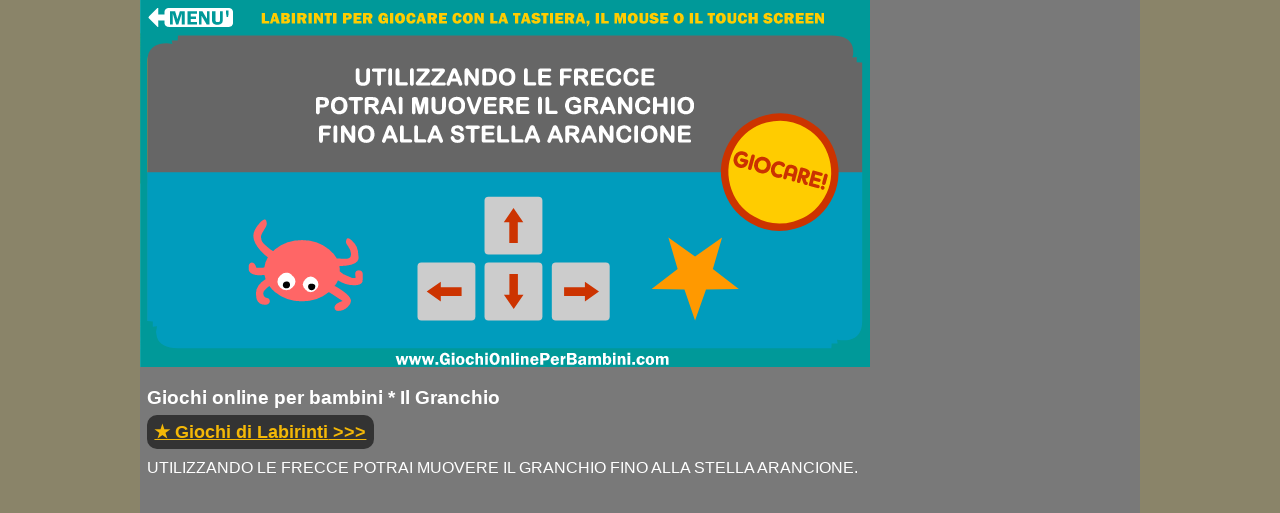

--- FILE ---
content_type: text/html; charset=UTF-8
request_url: https://www.giochionlineperbambini.com/labirinti/02-granchio.php
body_size: 5818
content:
<!DOCTYPE html>
<html lang="it-IT">
<head>
<meta http-equiv="Content-Type" content="text/html; charset=iso-8859-1" />
<meta http-equiv="Content-Type" content="text/html; charset=UTF-8" />
<meta name="viewport" content="width=device-width, user-scalable=no, initial-scale=1.0, maximum-scale=1.0">  

<title>Giochi di Labirinti per Bambini Online * Il Granchio</title>
<meta name="DESCRIPTION" content="Giochi per bambini gratis. I pi&ugrave; bei giochi di laberinti online. Grande raccolta di giochi online per tutta la famiglia" />

<link rel="canonical" href="https://www.giochionlineperbambini.com/labirinti/02-granchio.php" >

<meta name="author" content="Giochi online per bambini" />
<meta name="ROBOTS" content="index, follow" />
	
<meta property="og:url" content="https://www.giochionlineperbambini.com/labirinti/02-granchio.php"/>
<meta content="Giochi di Labirinti per Bambini Online * Il Granchio" property="og:title"/>
<meta content="Giochi per bambini gratis. I pi&ugrave; bei giochi di laberinti online. Grande raccolta di giochi online per tutta la famiglia" property="og:description" />
<meta property="og:image" content="https://www.giochionlineperbambini.com/labirinti/img/02-labirinto-online-granchio.png"/>
<meta property="og:site_name" content="Giochi Online Per Bambini"/>
<meta property="og:type" content="website"/>

<link rel="icon" type="image/png" href="/my-favicon/favicon-96x96.png" sizes="96x96" />
<link rel="icon" type="image/svg+xml" href="/my-favicon/favicon.svg" />
<link rel="shortcut icon" href="/my-favicon/favicon.ico" />
<link rel="apple-touch-icon" sizes="180x180" href="/my-favicon/apple-touch-icon.png" />
<meta name="apple-mobile-web-app-title" content="Giochi" />
<link rel="manifest" href="/my-favicon/site.webmanifest" />

<link href="../css-responsive/indiv.css" rel="stylesheet" type="text/css">
 

<script async src="https://pagead2.googlesyndication.com/pagead/js/adsbygoogle.js?client=ca-pub-4736228044336538"
     crossorigin="anonymous"></script>
    

<script src="https://code.createjs.com/createjs-2015.11.26.min.js"></script>
<script src="js/02-laberinto-cangrejo.js"></script>
<script>
// Global Scripts
	function Player(clip , wall , door , onEndLevel) 
{
	this.wall = wall;
	this.door = door;
	this.clip = clip;
	this.clip.visible = true;
	window.addEventListener("keydown" , this.onKeyDown.bind(this));
	window.addEventListener("keyup" , this.onKeyUp.bind(this));
	this.keypress = [];
	this.speed = 5.5;
	this.radius = 15;
	this.onEndLevel = onEndLevel;
	// preguntar si existe jostick virtual
	var canvas = this.clip.parent;
	this.virtual = {up : false , down : false , left : false , right : false};
	if (canvas["btn_up"]) 
	{
		canvas.btn_up.removeAllEventListeners();
		canvas.btn_up.on("mousedown" , this.onButtonDown.bind(this));
		canvas.btn_up.on("pressup" , this.onButtonUp.bind(this));
		canvas.btn_up.visible = true;
	}
	if (canvas["btn_down"]) 
	{
		canvas.btn_down.removeAllEventListeners();
		canvas.btn_down.on("mousedown" , this.onButtonDown.bind(this));
		canvas.btn_down.on("pressup" , this.onButtonUp.bind(this));
		canvas.btn_down.visible = true;
	}
	if (canvas["btn_left"]) 
	{
		canvas.btn_left.removeAllEventListeners();
		canvas.btn_left.on("mousedown" , this.onButtonDown.bind(this));
		canvas.btn_left.on("pressup" , this.onButtonUp.bind(this));
		canvas.btn_left.visible = true;
	}
	if (canvas["btn_right"]) 
	{
		canvas.btn_right.removeAllEventListeners();
		canvas.btn_right.on("mousedown" , this.onButtonDown.bind(this));
		canvas.btn_right.on("pressup" , this.onButtonUp.bind(this));
		canvas.btn_right.visible = true;
	}
}
Player.prototype.onButtonDown = function(e) {
	var item = e.currentTarget.name;
	this.virtual[item.split("_")[1]] = true;
}
Player.prototype.onButtonUp = function(e) {
	var item = e.currentTarget.name;
	delete this.virtual[item.split("_")[1]];
}
Player.prototype.onKeyDown = function(e) {
	this.keypress[e.keyCode] = true;
	switch(e.keyCode){
            case 37: case 39: case 38:  case 40: // Arrow keys
            case 32: e.preventDefault(); break; // Space
            default: break; // do not block other keys
	}
}
Player.prototype.onKeyUp = function(e) {
	delete this.keypress[e.keyCode];
}
Player.prototype.update = function(e)
{
	var vx = 0, vy = 0;
	if (this.keypress[87] || this.keypress[38] || this.virtual.up) // 87 => W 
	{
		vy = -this.speed;
		this.clip.gotoAndStop(2);
	}
	if (this.keypress[83] || this.keypress[40] || this.virtual.down) // 83 => S
	{
		vy = this.speed;
		this.clip.gotoAndStop(0);
	}
	if (this.keypress[65] || this.keypress[37] || this.virtual.left) // 65 => A
	{
		vx = -this.speed;
		this.clip.gotoAndStop(1);
	}
	if (this.keypress[68] || this.keypress[39] || this.virtual.right) // 65 => D
	{
		vx = this.speed;
		this.clip.gotoAndStop(3);
	}
	this.clip.x += vx;
	this.clip.y += vy;
   var pt = this.clip.localToLocal(0 , 0, this.wall);
   while(this.wall.hitTest(pt.x, pt.y + this.radius))
   {
	  this.clip.y = this.clip.y - 1;
	  pt.y -= 1;
   }
   while(this.wall.hitTest(pt.x,pt.y - this.radius))
   {
	  this.clip.y = this.clip.y + 1;
	  pt.y += 1;
   }
   while(this.wall.hitTest(pt.x - this.radius,pt.y))
   {
	  this.clip.x = this.clip.x + 1;
	   pt.x += 1;
   }
   while(this.wall.hitTest(pt.x + this.radius,pt.y))
   {
	  this.clip.x = this.clip.x - 1;
	   pt.x -= 1;
   }
   var pt2 = this.clip.localToLocal(0 , 0 , this.door);
   // check collision with door
   if (this.door.hitTest(pt2.x, pt2.y))
   {
	   this.onEndLevel();
   }
}
Player.prototype.clear = function()
{
	window.removeEventListener("keydown" , this.onKeyDown);
	window.removeEventListener("keyup" , this.onKeyUp);
}</script>
<script>
var canvas, stage, exportRoot, anim_container, dom_overlay_container, fnStartAnimation;
function init() {
	canvas = document.getElementById("canvas");
	anim_container = document.getElementById("animation_container");
	dom_overlay_container = document.getElementById("dom_overlay_container");
	var comp=AdobeAn.getComposition("961C296F70897F4AAEF666856D75D3AA");
	var lib=comp.getLibrary();
	var loader = new createjs.LoadQueue(false);
	loader.installPlugin(createjs.Sound);
	loader.addEventListener("complete", function(evt){handleComplete(evt,comp)});
	var lib=comp.getLibrary();
	loader.loadManifest(lib.properties.manifest);
}
function handleComplete(evt,comp) {
	//This function is always called, irrespective of the content. You can use the variable "stage" after it is created in token create_stage.
	var lib=comp.getLibrary();
	var ss=comp.getSpriteSheet();
	var queue = evt.target;
	var ssMetadata = lib.ssMetadata;
	for(i=0; i<ssMetadata.length; i++) {
		ss[ssMetadata[i].name] = new createjs.SpriteSheet( {"images": [queue.getResult(ssMetadata[i].name)], "frames": ssMetadata[i].frames} )
	}
	var preloaderDiv = document.getElementById("_preload_div_");
	preloaderDiv.style.display = 'none';
	canvas.style.display = 'block';
	exportRoot = new lib._02laberintocangrejo();
	stage = new lib.Stage(canvas);
	stage.enableMouseOver();	
	//Registers the "tick" event listener.
	fnStartAnimation = function() {
		stage.addChild(exportRoot);
		createjs.Ticker.setFPS(lib.properties.fps);
		createjs.Ticker.addEventListener("tick", stage);
	}	    
	//Code to support hidpi screens and responsive scaling.
	function makeResponsive(isResp, respDim, isScale, scaleType) {		
		var lastW, lastH, lastS=1;		
		window.addEventListener('resize', resizeCanvas);		
		resizeCanvas();		
		function resizeCanvas() {			
			var w = lib.properties.width, h = lib.properties.height;			
			var iw = window.innerWidth, ih=window.innerHeight;			
			var pRatio = window.devicePixelRatio || 1, xRatio=iw/w, yRatio=ih/h, sRatio=1;			
			if(isResp) {                
				if((respDim=='width'&&lastW==iw) || (respDim=='height'&&lastH==ih)) {                    
					sRatio = lastS;                
				}				
				else if(!isScale) {					
					if(iw<w || ih<h)						
						sRatio = Math.min(xRatio, yRatio);				
				}				
				else if(scaleType==1) {					
					sRatio = Math.min(xRatio, yRatio);				
				}				
				else if(scaleType==2) {					
					sRatio = Math.max(xRatio, yRatio);				
				}			
			}			
			canvas.width = w*pRatio*sRatio;			
			canvas.height = h*pRatio*sRatio;
			canvas.style.width = anim_container.style.width = dom_overlay_container.style.width = preloaderDiv.style.width = w*sRatio+'px';				
			canvas.style.height = anim_container.style.height = dom_overlay_container.style.height = preloaderDiv.style.height = h*sRatio+'px';
			stage.scaleX = pRatio*sRatio;			
			stage.scaleY = pRatio*sRatio;			
			lastW = iw; lastH = ih; lastS = sRatio;            
			stage.tickOnUpdate = false;            
			stage.update();            
			stage.tickOnUpdate = true;		
		}
	}
	makeResponsive(true,'both',false,1);	
	AdobeAn.compositionLoaded(lib.properties.id);
	fnStartAnimation();
}
function playSound(id, loop) {
	return createjs.Sound.play(id, createjs.Sound.INTERRUPT_EARLY, 0, 0, loop);
}
</script>
<!-- write your code here -->



</head>



<body onload="init();" style="margin:0px;">

<div class="container-indiv">


<div class="juego-main">


   <div class="juego">

   	<div id="animation_container" style="background-color:rgba(255, 255, 255, 1.00); width:730px; height:367px">
		<canvas id="canvas" width="730" height="367" style="position: absolute; display: none; background-color:rgba(255, 255, 255, 1.00);"></canvas>
		<div id="dom_overlay_container" style="pointer-events:none; overflow:hidden; width:730px; height:367px; position: absolute; left: 0px; top: 0px; display: none;">
		</div>
	</div>
   
   
    <div id='_preload_div_' style='position:absolute; top:0; left:120; display: inline-block; height:367px; width:730px; text-align: left;'>	<span style='display: inline-block; height: 100%; vertical-align: top;'></span>	<img src=images/_preloader.gif alt="preloader" style='vertical-align: left; max-height: 100%'/></div>
         	<div class="clearfloat"></div>

       
<div class="espacio-horizontal-150">

      <h1>Giochi online per bambini * Il Granchio</h1>


   <a href="index.php"><strong>&#9733; Giochi di Labirinti</strong> &gt;&gt;&gt; </a>
   <div class="clearfloat"></div>

   <p>UTILIZZANDO LE FRECCE POTRAI MUOVERE IL GRANCHIO FINO ALLA STELLA ARANCIONE.</p>
  
<div class="clearfloat"></div>

  
  </div>
  	
  	<div class="clearfloat"></div>
  
  	  	
<!-- Giochi Individuales Horizontal -->
<ins class="adsbygoogle"
     style="display:block"
     data-ad-client="ca-pub-4736228044336538"
     data-ad-slot="4135154238"
     data-ad-format="auto"
     data-full-width-responsive="true"></ins>
<script>
     (adsbygoogle = window.adsbygoogle || []).push({});
</script>



 

    </div>

  
  	
  	<div class="publicidad-responsive-derecha">  

<!-- Giochi Individuales Vertical -->
<style type="text/css">
.Giochi_Indiv_Vertical { display:inline-block; min-width:100px;max-width:1280px;width:100%; }
@media (max-width: 999px) { .Giochi_Indiv_Vertical { display: none; } }
@media (min-width:1000px) { .Giochi_Indiv_Vertical { width: 120px; height: 600px; } }
</style>
<ins class="adsbygoogle Giochi_Indiv_Vertical"
     data-ad-client="ca-pub-4736228044336538"
     data-ad-slot="9906355664"
     data-ad-format="auto"></ins>
<script>
(adsbygoogle = window.adsbygoogle || []).push({});
</script>

</div> 
  	

	  	
	  	
 	  	</div>	
 	 	
 	 	
 	 
 	
 	 	
 	 	
 	 	
 	 	<div class="clearfloat"></div>
 	 	
  	<div class="indiv-contenido">
 		 	 	
  		 	 	<div class="clearfloat-10"></div>

  	
   

<div class="articulo1-indiv">
	  
	  
 	   <a href="../index.php">&#9733; MENU&rsquo; &gt; Giochi online gratis per  bambini piccoli &gt;</a>
       	  
       <p>Giochi per Mamme e Pap&agrave; che vogliono combinare il divertimento con attivit&agrave; educative per i propri figli</p>
   
 </div>
   
         	 
    
     
<div class="clearfloat-10"></div>

      
<div class="articulo4-indiv">
      <h2>Giochi labirinto gratis per bambini piccoli:<strong> Il Granchio nel labirinto</strong> * <em>Giocando in compagnia de mamme e pap&agrave;</em></h2>
 <p>Giochi originali  gratis educativi per beb&egrave; e bambini.</p>
 <p>I  &quot;Giochi Online Per Bambini&quot; presenta questo spazio di giochi  educativi per beb&egrave;, bambine e bambini piccoli.</p>
 <p><strong>Giochi Di Labirinti</strong></p>
 <p><strong>Giocare con i labirinti online stimola la  pazienza, l&rsquo;abilit&agrave; manuale, la concentrazione e la perseveranza nei piccoli.</strong></p>
 <p>Muoversi nel labirinto usando le frecce della tastiera &egrave;  una sfida <strong>per bambini e bambine piccole</strong> perch&egrave; dovranno imparare a coordinare  l&rsquo;uso dei tasti con i movimenti che producono dentro al gioco per poter  arrivare all&rsquo;uscita. </p>
 <p><a href="03-razzo.php">Labirinto online per bambini * Il Razzo &gt;</a></p>
 <p>I  &quot;<strong>Giochi Online Per Bambini</strong>&quot;  propongono idee didattiche  online ideate in maniera che Mamme e Pap&agrave; abbiamo accesso a degli strumenti  educativi in Internet ed in maniera tale che i figli piccoli apprendano ad  usare il computer&nbsp; mentre si divertono.</p>

  <p>Anche se sembra  difficile da credere, i beb&egrave;, bambine e bambini piccolo possono gi&agrave; giocare  online.</p>
  <p>Nelle  loro prime incursioni a tuo figlio e tua figlia gli piaceranno averti al loro  fianco per condividere le sorprese che scopriranno davanti ai loro occhi e in  maniera che potrai insegnarli ad usare il mouse e la tastiera. Vedrai che  rapidamente prenderanno confidenza, rapidamente capiranno come funziona e piano  piano vorranno fare le cose da soli.</p>
  <p><a href="../memoria/05-frutta.php">Giochi di Memoria per Bambini di 4, 5, 6 anni: La frutta &gt;</a></p>
  <p>I  &quot;Giochi Online Per Bambini&quot; sono realizzati con interessanti proposte  che permettono ai bambini di conoscere l&rsquo;uso del mouse, della tastiera ed altre  cose interessanti.</p>


     <a href="../index.php">
<picture>
	<!-- load webp or jpg -->
	<source srcset="img/02-labirinto-online-granchio.webp" type="image/webp"> 	 
  	<source srcset="img/02-labirinto-online-granchio.png" type="image/png">
	<img width="360" height="188" src="img/02-labirinto-online-granchio.png" alt="Giochi labirinto gratis per bambini piccoli: Il Granchio nel labirinto" loading="lazy">
</picture>
	</a>


  <p>I <strong>giochi</strong> sono in  Italiano, per giocare online gratuitamente, indirizzati a beb&egrave; e bambini a  partire da 1 anno di et&agrave; e con proposte <strong>per bambini e bambine di 2, 3, 4 e 5  anni </strong>approssimativamente. </p>
  <p>Il  nostro spazio di giochi online offre diverse attivit&agrave; per bambini che si  divertono al computer in un&rsquo;et&agrave; precoce e per Mamme e Pap&agrave; che vogliono  combinare il divertimento con attivit&agrave; educative per i propri figli.  </p>
  <p>Strumenti  per <strong>Mamme e Pap&agrave;</strong>: con i <strong>labirinti</strong> i <strong>bambini</strong> potranno divertirsi ed imparare ad  usare le frecce della tastiera: troveranno labirinti semplici per iniziare e  labirinti con ostacoli pi&ugrave; emozionanti.</p>
  <p>La mia bimba  si diverte un sacco! Fabiana</p>
  <p>Questo gioco &egrave; bellissimo! Maira</p>
  <p>Gioco istruttivo per i bambini pi&ugrave; piccoli. Rino</p>
  <p>La mia bimba di 3 anni si diverte molto. Chiara</p>
  <p>Gioco perfetto per bambini di 3 anni, molto intuitivo. Donna</p>
</div>
</div>
<div class="clearfloat"></div>
<style type="text/css">



.pie_creditos{
	width: 100%;
	background-color: #CC7800;

}
.pie_creditos p{
color: #333333;
	text-align: center;
}
.pie_creditos p a{
color: #333333;
	text-align: center;
		padding-top: 5%;
	padding-bottom: 5%;
}
.formu{
	width: 100%;
	background-color: #333333;
	padding: 2%;
}
</style>
<footer>
<div class="formu">
</div>
<div class="pie_creditos">
<p>Giochi online per bambini * Tutti i diritti riservati</p>
<p>Giochi educativi online per bambini piccoli e per  beb&egrave;</p>
<p><a href="https://www.giochionlineperbambini.com/privacy.html">Politiche della privacy</a> * <a href="https://www.giochionlineperbambini.com/chi-siamo.html">Chi Siamo</a></p>
</div>
</footer><!-- Google tag (gtag.js) -->
<script async src="https://www.googletagmanager.com/gtag/js?id=G-Y2D9BF62Q8"></script>
<script>
  window.dataLayer = window.dataLayer || [];
  function gtag(){dataLayer.push(arguments);}
  gtag('js', new Date());

  gtag('config', 'G-Y2D9BF62Q8');
</script> 
<script type="application/ld+json">{
    "@context": "https://schema.org",
    "@type": "SoftwareApplication",
    "name": "Giochi di Labirinti per Bambini Online * Il Granchio",
    "url": "https://www.giochionlineperbambini.com/labirinti/02-granchio.php",
    "description": "Giochi per bambini gratis. I pi&ugrave; bei giochi di laberinti online. Grande raccolta di giochi online per tutta la famiglia",
    "inLanguage": "it",
    "applicationCategory": "GameApplication",
    "operatingSystem": "Web",
    "genre": "Educational",
    "mainEntityOfPage": {
        "@type": "WebPage",
        "@id": "https://www.giochionlineperbambini.com/labirinti/02-granchio.php"
    },
    "publisher": {
        "@type": "Organization",
        "name": "Giochi Online Per Bambini",
        "url": "https://www.giochionlineperbambini.com",
        "logo": {
            "@type": "ImageObject",
            "url": "https://www.giochionlineperbambini.com/img/giochi-online-bambini.png",
            "width": 1024,
            "height": 1024
        }
    },
    "image": {
        "@type": "ImageObject",
        "url": "https://www.giochionlineperbambini.com/labirinti/img/02-labirinto-online-granchio.png"
    }
}</script></div>
</body>
</html>

--- FILE ---
content_type: text/html; charset=utf-8
request_url: https://www.google.com/recaptcha/api2/aframe
body_size: 268
content:
<!DOCTYPE HTML><html><head><meta http-equiv="content-type" content="text/html; charset=UTF-8"></head><body><script nonce="D6xv5ek2OyCjpoYgvGP7lQ">/** Anti-fraud and anti-abuse applications only. See google.com/recaptcha */ try{var clients={'sodar':'https://pagead2.googlesyndication.com/pagead/sodar?'};window.addEventListener("message",function(a){try{if(a.source===window.parent){var b=JSON.parse(a.data);var c=clients[b['id']];if(c){var d=document.createElement('img');d.src=c+b['params']+'&rc='+(localStorage.getItem("rc::a")?sessionStorage.getItem("rc::b"):"");window.document.body.appendChild(d);sessionStorage.setItem("rc::e",parseInt(sessionStorage.getItem("rc::e")||0)+1);localStorage.setItem("rc::h",'1768738184390');}}}catch(b){}});window.parent.postMessage("_grecaptcha_ready", "*");}catch(b){}</script></body></html>

--- FILE ---
content_type: text/javascript
request_url: https://www.giochionlineperbambini.com/labirinti/js/02-laberinto-cangrejo.js
body_size: 18019
content:
(function (cjs, an) {

var p; // shortcut to reference prototypes
var lib={};var ss={};var img={};
lib.ssMetadata = [];


// symbols:
// helper functions:

function mc_symbol_clone() {
	var clone = this._cloneProps(new this.constructor(this.mode, this.startPosition, this.loop));
	clone.gotoAndStop(this.currentFrame);
	clone.paused = this.paused;
	clone.framerate = this.framerate;
	return clone;
}

function getMCSymbolPrototype(symbol, nominalBounds, frameBounds) {
	var prototype = cjs.extend(symbol, cjs.MovieClip);
	prototype.clone = mc_symbol_clone;
	prototype.nominalBounds = nominalBounds;
	prototype.frameBounds = frameBounds;
	return prototype;
	}


(lib.welldone = function(mode,startPosition,loop) {
	this.initialize(mode,startPosition,loop,{});

	// Capa_1
	this.shape = new cjs.Shape();
	this.shape.graphics.f("#FFFFFF").s().p("[base64]");

	this.timeline.addTween(cjs.Tween.get(this.shape).wait(1));

}).prototype = getMCSymbolPrototype(lib.welldone, new cjs.Rectangle(-154.8,-20.6,309.8,41.3), null);


(lib.puerta = function(mode,startPosition,loop) {
	this.initialize(mode,startPosition,loop,{});

	// Capa 1
	this.shape = new cjs.Shape();
	this.shape.graphics.f("#FF9900").s().p("AgfAfIhggCIBMg6IgbhcIBOA3IBPg3IgbBcIBMA6IhgACIggBag");

	this.timeline.addTween(cjs.Tween.get(this.shape).wait(1));

}).prototype = getMCSymbolPrototype(lib.puerta, new cjs.Rectangle(-12.7,-12.1,25.6,24.3), null);


(lib.playagainbtn = function(mode,startPosition,loop) {
	this.initialize(mode,startPosition,loop,{});

	// Capa 2
	this.shape = new cjs.Shape();
	this.shape.graphics.f("#CC3300").s().p("[base64]/AJIgIAAIgIgBgACBDJQgGgFgBgNIgRhyIgYADQgKACgGgEQgFgEgCgJQgBgJAFgGQAEgFAJgBIBYgNQAJgBAGADQAGAEABAJQABAJgEAGQgEAFgJACIgYADIAQByQACANgFAHQgEAGgJABIgEAAQgHAAgFgDgADcC/QgIgFgBgIIAAgGIABgGIAeiBQAGgbAWgDQAKgBAJAEQAHAFAHALIA/[base64]/B1IADAIIABAFQACAIgFAHQgFAFgIACQgIABgGgFQgGgEgEgJIgIgQIhDAKIgDASQgCAKgDAFIgFAFIgGACIgEAAQgHAAgGgEgADmiiIArgGIgdg4g");
	this.shape.setTransform(58,48.2);

	this.shape_1 = new cjs.Shape();
	this.shape_1.graphics.f("#CC3300").s().p("Aheh5IC9B5Ii9B6g");
	this.shape_1.setTransform(63.7,87.9);

	this.shape_2 = new cjs.Shape();
	this.shape_2.graphics.f("#FFCC00").s().p("Aj/G9Qi5hrg3jNQg3jMBqi5QBri4DNg3QDNg3C4BqQC4BrA4DNQA2DNhqC4QhqC4jOA3QhGAThDAAQiDAAh4hGg");
	this.shape_2.setTransform(58.9,58.9);

	this.shape_3 = new cjs.Shape();
	this.shape_3.graphics.f("#CC3300").s().p("AklH9QjTh6g/jrQg/jqB6jTQB6jTDrg/QDqg/DSB6QDTB6A/DrQA/Dqh5DTQh6DSjrA/QhQAWhNAAQiVAAiLhQg");
	this.shape_3.setTransform(58.9,58.9);

	this.shape_4 = new cjs.Shape();
	this.shape_4.graphics.f("#333333").s().p("[base64]/AJIgIAAIgIgBgACBDJQgGgFgBgNIgRhyIgYADQgKACgGgEQgFgEgCgJQgBgJAFgGQAEgFAJgBIBYgNQAJgBAGADQAGAEABAJQABAJgEAGQgEAFgJACIgYADIAQByQACANgFAHQgEAGgJABIgEAAQgHAAgFgDgADcC/QgIgFgBgIIAAgGIABgGIAeiBQAGgbAWgDQAKgBAJAEQAHAFAHALIA/[base64]/B1IADAIIABAFQACAIgFAHQgFAFgIACQgIABgGgFQgGgEgEgJIgIgQIhDAKIgDASQgCAKgDAFIgFAFIgGACIgEAAQgHAAgGgEgADmiiIArgGIgdg4g");
	this.shape_4.setTransform(58,48.2);

	this.shape_5 = new cjs.Shape();
	this.shape_5.graphics.f("#CC3300").s().p("Eg4oAZWMAAAgyrMBxRAAAMAAAAyrg");
	this.shape_5.setTransform(50.6,55.7);

	this.timeline.addTween(cjs.Tween.get({}).to({state:[{t:this.shape_3},{t:this.shape_2},{t:this.shape_1},{t:this.shape}]}).to({state:[{t:this.shape_3},{t:this.shape_2},{t:this.shape_1},{t:this.shape_4}]},1).to({state:[{t:this.shape_5}]},2).wait(1));

}).prototype = p = new cjs.MovieClip();
p.nominalBounds = new cjs.Rectangle(0,0,117.8,117.8);


(lib.play_btn = function(mode,startPosition,loop) {
	this.initialize(mode,startPosition,loop,{});

	// Capa 2
	this.shape = new cjs.Shape();
	this.shape.graphics.f("#CB3200").s().p("[base64]");
	this.shape.setTransform(60.1,56.5,1,1,0,0,0,0.3,-0.7);

	this.shape_1 = new cjs.Shape();
	this.shape_1.graphics.f("#FFCC00").s().p("Aj/G9Qi5hrg3jNQg3jMBqi5QBri4DNg3QDNg3C4BqQC4BrA4DNQA2DNhqC4QhqC4jOA3QhGAThDAAQiDAAh4hGg");
	this.shape_1.setTransform(58.9,58.9);

	this.shape_2 = new cjs.Shape();
	this.shape_2.graphics.f("#CC3300").s().p("AklH9QjTh6g/jrQg/jqB6jTQB6jTDrg/QDqg/DSB6QDTB6A/DrQA/Dqh5DTQh6DSjrA/QhQAWhNAAQiVAAiLhQg");
	this.shape_2.setTransform(58.9,58.9);

	this.shape_3 = new cjs.Shape();
	this.shape_3.graphics.f("#CB3200").s().p("[base64]/[base64]");
	this.shape_3.setTransform(58,56.5);

	this.shape_4 = new cjs.Shape();
	this.shape_4.graphics.f("#CC3300").s().p("Eg4wAZoMAAAgzPMBxhAAAMAAAAzPg");
	this.shape_4.setTransform(-216.3,88.8);

	this.timeline.addTween(cjs.Tween.get({}).to({state:[{t:this.shape_2},{t:this.shape_1},{t:this.shape}]}).to({state:[{t:this.shape_2},{t:this.shape_1},{t:this.shape_3}]},1).to({state:[{t:this.shape_4}]},2).wait(1));

}).prototype = p = new cjs.MovieClip();
p.nominalBounds = new cjs.Rectangle(0,0,117.8,117.8);


(lib.pared3ok = function(mode,startPosition,loop) {
	this.initialize(mode,startPosition,loop,{});

	// Capa_1
	this.shape = new cjs.Shape();
	this.shape.graphics.f("#002E6B").s().p("EgoLAadIAAgGIwUAAMAAAg0yMBw/AAAMAAAA0yMhcnAAAIAAAGgEgyTgBGIclAAIAAZrIF9AAIAA/iIgCAAIAAgFI8gAAIAAnxMAlpAAAIAAR1IZiAAIAAK6I5iAAIAAFkIKFAAIAAFAIF/AAIAAlAIJeAAIAAABIF+AAIAA3SIMLAAIAATzIF/AAIAAn3IMkAAIAAlkIskAAIAAr8Il/AAIAAvfImAAAIAAPfImLAAIAAlmIl+AAIAAMaImmAAIAAwwIl/AAIAAQwIm+AAIAAx2MgxnAAAIAANVIgBAAg");
	this.shape.setTransform(0,0.3);

	this.timeline.addTween(cjs.Tween.get(this.shape).wait(1));

}).prototype = getMCSymbolPrototype(lib.pared3ok, new cjs.Rectangle(-361.6,-168.9,723.3,338.5), null);


(lib.pared2ok = function(mode,startPosition,loop) {
	this.initialize(mode,startPosition,loop,{});

	// Capa_1
	this.shape = new cjs.Shape();
	this.shape.graphics.f("#990000").s().p("Eg4yARAIAAnWIAyAAIAAApIAKAAIAAFjIgKAAIAABKgEA4VAKwIgeAAIAAhEIAAliIAAgwIAeAAIAeAAIAAHWgEg4ygJpIAAnWIAyAAIAAHWgEg3+gKvIAAliIAIAAIAAFig");
	this.shape.setTransform(0,4.7);

	this.shape_1 = new cjs.Shape();
	this.shape_1.graphics.f("#006699").s().p("Eg4KAaJIAAoaIAAhLIAKAAIAAliIgKAAIAAgqIAAzTIAAnVIAAp4MBwVAAAIAAeRIgeAAIAAAwIxeAAIAA83Il8AAIAAFxI/pAAIAAQMIQYAAIAAMQImUAAIAAlXIl9AAIAAABIqeAAIAA0cIl9AAIAAABImcAAIAAoXIl9AAIAAIXI/9AAIgIAAIAAFhIAIAAIf9AAIAAGIIF9AAIAAmIIGcAAIAAUcIElAAIAAAAIL2AAIAAOqIF9AAIAAidIAAAAIAAmcIGUAAIAAFmIF8AAIAA9UIwYAAIAAlJIZtAAIAAf/IF8AAIAAo5IReAAIAABEIAeAAIAAOqg");
	this.shape_1.setTransform(1,0);

	this.timeline.addTween(cjs.Tween.get({}).to({state:[{t:this.shape_1},{t:this.shape}]}).wait(1));

}).prototype = getMCSymbolPrototype(lib.pared2ok, new cjs.Rectangle(-363.5,-167.3,727.1,334.6), null);


(lib.pared1ok = function(mode,startPosition,loop) {
	this.initialize(mode,startPosition,loop,{});

	// Capa_1
	this.shape = new cjs.Shape();
	this.shape.graphics.f("#009CBD").s().p("[base64]");

	this.timeline.addTween(cjs.Tween.get(this.shape).wait(1));

}).prototype = getMCSymbolPrototype(lib.pared1ok, new cjs.Rectangle(-365.1,-172.9,730.2,345.9), null);


(lib.jugadorcopy = function(mode,startPosition,loop) {
	this.initialize(mode,startPosition,loop,{});

	// timeline functions:
	this.frame_0 = function() {
		this.stop();
	}

	// actions tween:
	this.timeline.addTween(cjs.Tween.get(this).call(this.frame_0).wait(4));

	// Capa_2
	this.shape = new cjs.Shape();
	this.shape.graphics.f("#000000").s().p("AAYADQAAgJAKABQAJAAAAAIIgCAFQgDAEgEAAQgJAAgBgJgAgqgBQAAgJAKgBQAJAAAAAKIgCAFQgDADgEAAQgJAAgBgIg");
	this.shape.setTransform(-1.6,5.4);

	this.shape_1 = new cjs.Shape();
	this.shape_1.graphics.f("#FFFFFF").s().p("AAUAUQgGgGAAgJQAAgIAGgFQAFgHAJABQAIgBAGAHQAGAFAAAIQAAAJgGAGQgGAFgIAAQgJAAgFgFgAguAOQgHgHAAgJQAAgJAHgHQAHgGAKAAQAJAAAHAGQAHAHAAAJQAAAJgHAHQgHAHgJAAQgKAAgHgHg");
	this.shape_1.setTransform(-2,4.4);

	this.shape_2 = new cjs.Shape();
	this.shape_2.graphics.f("#FF6666").s().p("[base64]");

	this.shape_3 = new cjs.Shape();
	this.shape_3.graphics.f("#000000").s().p("AgHApQgEgDAAgEQAAgJAJgBQAJAAgBAKQAAAJgIAAIgFgCgAgDgZQgDgDAAgEQAAgJAIgBQAJAAABAKQAAAJgKAAIgFgCg");
	this.shape_3.setTransform(-5.4,-1.6);

	this.shape_4 = new cjs.Shape();
	this.shape_4.graphics.f("#FFFFFF").s().p("AgTAwQgFgGAAgIQAAgJAFgFQAGgGAIAAQAJAAAFAGQAHAFgBAJQABAIgHAGQgFAGgJAAQgIAAgGgGgAgNgNQgHgHAAgJQAAgKAHgHQAHgHAJAAQAJAAAHAHQAGAHAAAKQAAAJgGAHQgHAHgJAAQgJAAgHgHg");
	this.shape_4.setTransform(-4.4,-2);

	this.shape_5 = new cjs.Shape();
	this.shape_5.graphics.f("#FF6666").s().p("[base64]");

	this.shape_6 = new cjs.Shape();
	this.shape_6.graphics.f("#000000").s().p("AAYACIACgFQACgDAFAAQAJAAABAIQAAAJgKABQgJAAAAgKgAghAGQgJAAAAgIIACgFQADgEAEAAQAJAAABAJQAAAIgIAAIgCAAg");
	this.shape_6.setTransform(1.7,-5.4);

	this.shape_7 = new cjs.Shape();
	this.shape_7.graphics.f("#FFFFFF").s().p("AAOATQgHgHAAgJQAAgJAHgHQAHgHAJAAQAKAAAHAHQAHAHAAAJQAAAJgHAHQgHAGgKAAQgJAAgHgGgAgvAJQgGgFAAgJQAAgIAGgGQAGgFAIAAQAJAAAFAFQAGAGAAAIQAAAJgGAFQgFAHgJgBQgIABgGgHg");
	this.shape_7.setTransform(2,-4.4);

	this.shape_8 = new cjs.Shape();
	this.shape_8.graphics.f("#FF6666").s().p("[base64]");

	this.shape_9 = new cjs.Shape();
	this.shape_9.graphics.f("#000000").s().p("AgLAhQAAgJAKAAIAFACQADACAAAFQAAAIgIACQgJAAgBgKgAgFghQAAgJAIAAIAFACQAEADAAAEQAAAJgJABQgJAAABgKg");
	this.shape_9.setTransform(5.4,1.7);

	this.shape_10 = new cjs.Shape();
	this.shape_10.graphics.f("#FFFFFF").s().p("AgSAvQgGgHAAgJQAAgKAGgGQAHgIAJAAQAJAAAHAIQAHAGAAAKQAAAJgHAHQgHAHgJAAQgJAAgHgHgAgIgTQgHgFABgJQgBgIAHgGQAFgGAIAAQAJAAAGAGQAFAGAAAIQAAAJgFAFQgGAGgJABQgIgBgFgGg");
	this.shape_10.setTransform(4.4,2.1);

	this.shape_11 = new cjs.Shape();
	this.shape_11.graphics.f("#FF6666").s().p("[base64]");

	this.timeline.addTween(cjs.Tween.get({}).to({state:[{t:this.shape_2},{t:this.shape_1},{t:this.shape}]}).to({state:[{t:this.shape_5},{t:this.shape_4},{t:this.shape_3}]},1).to({state:[{t:this.shape_8},{t:this.shape_7},{t:this.shape_6}]},1).to({state:[{t:this.shape_11},{t:this.shape_10},{t:this.shape_9}]},1).wait(1));

}).prototype = p = new cjs.MovieClip();
p.nominalBounds = new cjs.Rectangle(-14.9,-12,30,24);


(lib.BURBUJASC = function(mode,startPosition,loop) {
	this.initialize(mode,startPosition,loop,{});

	// Layer 1
	this.shape = new cjs.Shape();
	this.shape.graphics.f("#FFFFFF").s().p("AgaAbQgLgLAAgQQAAgPALgLQALgLAPAAQAQAAALALQALALAAAPQAAAQgLALQgLALgQAAQgPAAgLgLg");
	this.shape.setTransform(3.8,3.8);

	this.timeline.addTween(cjs.Tween.get(this.shape).wait(1));

}).prototype = getMCSymbolPrototype(lib.BURBUJASC, new cjs.Rectangle(0,0,7.6,7.7), null);


(lib.btn_menu = function(mode,startPosition,loop) {
	this.initialize(mode,startPosition,loop,{});

	// Capa 1
	this.shape = new cjs.Shape();
	this.shape.graphics.f("#009999").s().p("[base64]");
	this.shape.setTransform(48.1,10.1);

	this.shape_1 = new cjs.Shape();
	this.shape_1.graphics.f("#009999").s().p("AgGAhIgGgiIAAgfIAZAAIAAAfIgGAig");
	this.shape_1.setTransform(80.1,7.2,1,1,0,0,0,1.1,1.2);

	this.shape_2 = new cjs.Shape();
	this.shape_2.graphics.f("#FFFFFF").s().p("AlQBcIhRhSQgLgKALgKIBRhRQAFgFAGABIABAAIAABDQAFgCAGAAIAwAAIACAAIAAgSQABgvAxAAIJLAAQAyAAAAAyIgBBqQgHAjgqAAIpLAAQgxAAgBgvIAAgSIgCAAIgwAAQgGAAgFgCIAABDIgBAAIgBAAQgFAAgFgEg");
	this.shape_2.setTransform(42.4,9.6);

	this.shape_3 = new cjs.Shape();
	this.shape_3.graphics.f("#333333").s().p("[base64]");
	this.shape_3.setTransform(51,9.8);

	this.shape_4 = new cjs.Shape();
	this.shape_4.graphics.f("#009999").s().p("Ap/C0IAAlnIT/AAIAAFng");
	this.shape_4.setTransform(55.4,10.6);

	this.timeline.addTween(cjs.Tween.get({}).to({state:[{t:this.shape_2},{t:this.shape_1},{t:this.shape}]}).to({state:[{t:this.shape_2},{t:this.shape_3}]},1).to({state:[{t:this.shape_4}]},2).wait(1));

}).prototype = p = new cjs.MovieClip();
p.nominalBounds = new cjs.Rectangle(0,0,84.8,19.3);


(lib.botonvirtual = function(mode,startPosition,loop) {
	this.initialize(mode,startPosition,loop,{});

	// Capa_1
	this.shape = new cjs.Shape();
	this.shape.graphics.f("#CC3300").s().p("AgkCYIAAi1IgwAAIBUh6IBWB6IgxAAIAAC1g");
	this.shape.setTransform(0.1,0);

	this.shape_1 = new cjs.Shape();
	this.shape_1.graphics.f("#CCCCCC").s().p("AjYD7QgiAAAAgiIAAmxQAAgiAiAAIGxAAQAiAAAAAiIAAGxQAAAigiAAg");

	this.timeline.addTween(cjs.Tween.get({}).to({state:[{t:this.shape_1},{t:this.shape}]}).wait(4));

}).prototype = p = new cjs.MovieClip();
p.nominalBounds = new cjs.Rectangle(-25.1,-25.1,50.3,50.3);


(lib.auto = function(mode,startPosition,loop) {
	this.initialize(mode,startPosition,loop,{});

	// Layer 1
	this.shape = new cjs.Shape();
	this.shape.graphics.f("#000000").s().p("AAYADQAAgJAKABQAJAAAAAIIgCAFQgDAEgEAAQgJAAgBgJgAgqgBQAAgJAKgBQAJAAAAAKIgCAFQgCADgFAAQgJAAgBgIg");
	this.shape.setTransform(-1.7,5.4);

	this.shape_1 = new cjs.Shape();
	this.shape_1.graphics.f("#FFFFFF").s().p("AAUATQgGgFgBgIQABgIAGgGQAFgGAJgBQAIABAGAGQAGAGAAAIQAAAIgGAFQgGAHgIAAQgJAAgFgHgAguAOQgHgHAAgIQAAgKAHgGQAHgIAJAAQAKAAAGAIQAIAGAAAKQAAAIgIAHQgGAHgKAAQgJAAgHgHg");
	this.shape_1.setTransform(-2,4.5);

	this.shape_2 = new cjs.Shape();
	this.shape_2.graphics.f("#FF6666").s().p("[base64]");

	this.timeline.addTween(cjs.Tween.get({}).to({state:[{t:this.shape_2},{t:this.shape_1},{t:this.shape}]}).wait(1));

}).prototype = getMCSymbolPrototype(lib.auto, new cjs.Rectangle(-15,-11.9,30,24), null);


(lib.asfasf = function(mode,startPosition,loop) {
	this.initialize(mode,startPosition,loop,{});

	// Layer 1
	this.shape = new cjs.Shape();
	this.shape.graphics.f("#CCCCCC").s().p("Ak1FoQgyAAAAgyIAAprQAAgyAyAAIJrAAQAyAAAAAyIAAJrQAAAygyAAg");
	this.shape.setTransform(36,36);

	this.timeline.addTween(cjs.Tween.get(this.shape).wait(1));

}).prototype = getMCSymbolPrototype(lib.asfasf, new cjs.Rectangle(0,0,72,72), null);


(lib.sdfasfd = function(mode,startPosition,loop) {
	this.initialize(mode,startPosition,loop,{});

	// timeline functions:
	this.frame_50 = function() {
		this.stop();
		
		this.play_again.removeAllEventListeners();
		
		this.play_again.on("click" , onReplay.bind(this));
		
		
		function onReplay(e) 
		{
			this.parent.gotoAndStop(1);
			
		}
	}

	// actions tween:
	this.timeline.addTween(cjs.Tween.get(this).wait(50).call(this.frame_50).wait(1));

	// Layer 3
	this.instance = new lib.welldone();
	this.instance.parent = this;
	this.instance.setTransform(0,0,1.652,1.652);

	this.timeline.addTween(cjs.Tween.get(this.instance).to({scaleX:1,scaleY:1},20).wait(31));

	// Layer 4
	this.play_again = new lib.playagainbtn();
	this.play_again.name = "play_again";
	this.play_again.parent = this;
	this.play_again.setTransform(13.2,106.2,1,1,0,0,0,64,64);
	this.play_again._off = true;
	new cjs.ButtonHelper(this.play_again, 0, 1, 2, false, new lib.playagainbtn(), 3);

	this.timeline.addTween(cjs.Tween.get(this.play_again).wait(50).to({_off:false},0).wait(1));

}).prototype = p = new cjs.MovieClip();
p.nominalBounds = new cjs.Rectangle(-255.9,-34,511.9,68.2);


(lib.jugadorcopy3 = function(mode,startPosition,loop) {
	this.initialize(mode,startPosition,loop,{});

	// Layer 2
	this.instance = new lib.auto();
	this.instance.parent = this;
	this.instance.setTransform(0,0,1,1,0,0,0,11.2,14.3);

	this.timeline.addTween(cjs.Tween.get(this.instance).to({y:350.1},89).wait(1));

}).prototype = p = new cjs.MovieClip();
p.nominalBounds = new cjs.Rectangle(-26.2,-26.2,30,24);


(lib.BURBUJASB = function(mode,startPosition,loop) {
	this.initialize(mode,startPosition,loop,{});

	// Layer 1
	this.instance = new lib.BURBUJASC();
	this.instance.parent = this;
	this.instance.setTransform(3.8,3.8,1,1,0,0,0,3.8,3.8);

	this.timeline.addTween(cjs.Tween.get(this.instance).to({y:-74.2,alpha:0},49).wait(1));

}).prototype = p = new cjs.MovieClip();
p.nominalBounds = new cjs.Rectangle(0,0,7.6,7.7);


(lib.BURBUJASA = function(mode,startPosition,loop) {
	this.initialize(mode,startPosition,loop,{});

	// Layer 5
	this.instance = new lib.BURBUJASB();
	this.instance.parent = this;
	this.instance.setTransform(15.8,13.7,1,1,0,0,0,3.8,3.8);
	this.instance.alpha = 0.5;
	this.instance._off = true;

	this.timeline.addTween(cjs.Tween.get(this.instance).wait(38).to({_off:false},0).wait(34));

	// Layer 4
	this.instance_1 = new lib.BURBUJASB();
	this.instance_1.parent = this;
	this.instance_1.setTransform(-12,-10.9,1,1,0,0,0,3.8,3.8);
	this.instance_1.alpha = 0.5;
	this.instance_1._off = true;

	this.timeline.addTween(cjs.Tween.get(this.instance_1).wait(31).to({_off:false},0).wait(41));

	// Layer 3
	this.instance_2 = new lib.BURBUJASB();
	this.instance_2.parent = this;
	this.instance_2.setTransform(-9.2,11.5,1,1,0,0,0,3.8,3.8);
	this.instance_2.alpha = 0.5;
	this.instance_2._off = true;

	this.timeline.addTween(cjs.Tween.get(this.instance_2).wait(23).to({_off:false},0).wait(49));

	// Layer 1
	this.instance_3 = new lib.BURBUJASB();
	this.instance_3.parent = this;
	this.instance_3.setTransform(3.8,3.8,1,1,0,0,0,3.8,3.8);
	this.instance_3.alpha = 0.5;
	this.instance_3._off = true;

	this.timeline.addTween(cjs.Tween.get(this.instance_3).wait(14).to({_off:false},0).wait(58));

	// Layer 2
	this.instance_4 = new lib.BURBUJASB();
	this.instance_4.parent = this;
	this.instance_4.setTransform(14.2,-7.4,1,1,0,0,0,3.8,3.8);
	this.instance_4.alpha = 0.5;

	this.timeline.addTween(cjs.Tween.get(this.instance_4).wait(72));

}).prototype = p = new cjs.MovieClip();
p.nominalBounds = new cjs.Rectangle(10.4,-11.2,7.6,7.7);


(lib.copiaBURBUJASA04 = function(mode,startPosition,loop) {
	this.initialize(mode,startPosition,loop,{});

	// Layer 5
	this.instance = new lib.BURBUJASB();
	this.instance.parent = this;
	this.instance.setTransform(15.8,13.7,1,1,0,0,0,3.8,3.8);
	this.instance.alpha = 0.5;
	this.instance._off = true;

	this.timeline.addTween(cjs.Tween.get(this.instance).wait(3).to({_off:false},0).to({_off:true},49).wait(20));

	// Layer 4
	this.instance_1 = new lib.BURBUJASB();
	this.instance_1.parent = this;
	this.instance_1.setTransform(-12,-10.9,1,1,0,0,0,3.8,3.8);
	this.instance_1.alpha = 0.5;
	this.instance_1._off = true;

	this.timeline.addTween(cjs.Tween.get(this.instance_1).wait(13).to({_off:false},0).to({_off:true},49).wait(10));

	// Layer 3
	this.instance_2 = new lib.BURBUJASB();
	this.instance_2.parent = this;
	this.instance_2.setTransform(-9.2,11.5,1,1,0,0,0,3.8,3.8);
	this.instance_2.alpha = 0.5;
	this.instance_2._off = true;

	this.timeline.addTween(cjs.Tween.get(this.instance_2).wait(5).to({_off:false},0).to({_off:true},42).wait(25));

	// Layer 1
	this.instance_3 = new lib.BURBUJASB();
	this.instance_3.parent = this;
	this.instance_3.setTransform(3.8,3.8,1,1,0,0,0,3.8,3.8);
	this.instance_3.alpha = 0.5;

	this.timeline.addTween(cjs.Tween.get(this.instance_3).to({_off:true},54).wait(18));

	// Layer 2
	this.instance_4 = new lib.BURBUJASB();
	this.instance_4.parent = this;
	this.instance_4.setTransform(14.2,-7.4,1,1,0,0,0,3.8,3.8);
	this.instance_4.alpha = 0.5;
	this.instance_4._off = true;

	this.timeline.addTween(cjs.Tween.get(this.instance_4).wait(6).to({_off:false},0).to({_off:true},36).wait(30));

}).prototype = p = new cjs.MovieClip();
p.nominalBounds = new cjs.Rectangle(0,0,7.6,7.7);


(lib.copiaBURBUJASA03 = function(mode,startPosition,loop) {
	this.initialize(mode,startPosition,loop,{});

	// Layer 5
	this.instance = new lib.BURBUJASB();
	this.instance.parent = this;
	this.instance.setTransform(15.8,13.7,1,1,0,0,0,3.8,3.8);
	this.instance.alpha = 0.5;
	this.instance._off = true;

	this.timeline.addTween(cjs.Tween.get(this.instance).wait(29).to({_off:false},0).to({_off:true},34).wait(9));

	// Layer 4
	this.instance_1 = new lib.BURBUJASB();
	this.instance_1.parent = this;
	this.instance_1.setTransform(-12,-10.9,1,1,0,0,0,3.8,3.8);
	this.instance_1.alpha = 0.5;

	this.timeline.addTween(cjs.Tween.get(this.instance_1).to({_off:true},54).wait(18));

	// Layer 3
	this.instance_2 = new lib.BURBUJASB();
	this.instance_2.parent = this;
	this.instance_2.setTransform(-9.2,11.5,1,1,0,0,0,3.8,3.8);
	this.instance_2.alpha = 0.5;
	this.instance_2._off = true;

	this.timeline.addTween(cjs.Tween.get(this.instance_2).wait(7).to({_off:false},0).to({_off:true},53).wait(12));

	// Layer 1
	this.instance_3 = new lib.BURBUJASB();
	this.instance_3.parent = this;
	this.instance_3.setTransform(3.8,3.8,1,1,0,0,0,3.8,3.8);
	this.instance_3.alpha = 0.5;
	this.instance_3._off = true;

	this.timeline.addTween(cjs.Tween.get(this.instance_3).wait(14).to({_off:false},0).to({_off:true},36).wait(22));

	// Layer 2
	this.instance_4 = new lib.BURBUJASB();
	this.instance_4.parent = this;
	this.instance_4.setTransform(14.2,-7.4,1,1,0,0,0,3.8,3.8);
	this.instance_4.alpha = 0.5;

	this.timeline.addTween(cjs.Tween.get(this.instance_4).to({_off:true},53).wait(19));

}).prototype = p = new cjs.MovieClip();
p.nominalBounds = new cjs.Rectangle(-15.8,-14.7,33.8,11.1);


(lib.copiaBURBUJASA02 = function(mode,startPosition,loop) {
	this.initialize(mode,startPosition,loop,{});

	// Layer 5
	this.instance = new lib.BURBUJASB();
	this.instance.parent = this;
	this.instance.setTransform(15.8,13.7,1,1,0,0,0,3.8,3.8);
	this.instance.alpha = 0.5;
	this.instance._off = true;

	this.timeline.addTween(cjs.Tween.get(this.instance).wait(2).to({_off:false},0).to({_off:true},47).wait(23));

	// Layer 4
	this.instance_1 = new lib.BURBUJASB();
	this.instance_1.parent = this;
	this.instance_1.setTransform(-12,-10.9,1,1,0,0,0,3.8,3.8);
	this.instance_1.alpha = 0.5;
	this.instance_1._off = true;

	this.timeline.addTween(cjs.Tween.get(this.instance_1).wait(12).to({_off:false},0).to({_off:true},45).wait(15));

	// Layer 3
	this.instance_2 = new lib.BURBUJASB();
	this.instance_2.parent = this;
	this.instance_2.setTransform(-9.2,11.5,1,1,0,0,0,3.8,3.8);
	this.instance_2.alpha = 0.5;
	this.instance_2._off = true;

	this.timeline.addTween(cjs.Tween.get(this.instance_2).wait(23).to({_off:false},0).to({_off:true},26).wait(23));

	// Layer 1
	this.instance_3 = new lib.BURBUJASB();
	this.instance_3.parent = this;
	this.instance_3.setTransform(3.8,3.8,1,1,0,0,0,3.8,3.8);
	this.instance_3.alpha = 0.5;
	this.instance_3._off = true;

	this.timeline.addTween(cjs.Tween.get(this.instance_3).wait(6).to({_off:false},0).to({_off:true},38).wait(28));

	// Layer 2
	this.instance_4 = new lib.BURBUJASB();
	this.instance_4.parent = this;
	this.instance_4.setTransform(14.2,-7.4,1,1,0,0,0,3.8,3.8);
	this.instance_4.alpha = 0.5;

	this.timeline.addTween(cjs.Tween.get(this.instance_4).to({_off:true},58).wait(14));

}).prototype = p = new cjs.MovieClip();
p.nominalBounds = new cjs.Rectangle(10.4,-11.2,7.6,7.7);


// stage content:
(lib._02laberintocangrejo = function(mode,startPosition,loop) {
	this.initialize(mode,startPosition,loop,{});

	// timeline functions:
	this.frame_0 = function() {
		this.stop();
		
		createjs.Touch.enable(stage , true);
		
		this.play_btn.removeAllEventListeners();
		this.play_btn.on("click" , onPlay.bind(this));
		
		
		function onPlay(e) {
			this.gotoAndStop(1);
		}
		
		 
				
			this.menu_btn.addEventListener("click", navega);
		function navega(){
			window.open("//www.giochionlineperbambini.com/", "_parent");
			}
	}
	this.frame_1 = function() {
		this.stop();
		playSound("silbato22");
		
		
		var player = new Player(this.personaje , this.pared , this.puerta , onEndLevel.bind(this));
		
		this.on("tick" , update.bind(this));
		
		function update(e) 
		{
			player.update();
		}
		
		function onEndLevel(e) 
		{
			player.clear();
			this.removeAllEventListeners();
			this.gotoAndStop(2);
			playSound("pop2");
		}
	}
	this.frame_2 = function() {
		this.stop();
		
		
		
		var player = new Player(this.personaje , this.pared2 , this.puerta2 , onEndLevel.bind(this));
		
		this.on("tick" , update.bind(this));
		
		function update(e) 
		{
			player.update();
		}
		
		function onEndLevel(e) 
		{
			player.clear();
			this.removeAllEventListeners();
			this.gotoAndStop(3);
			playSound("pop2");
		}
	}
	this.frame_3 = function() {
		this.stop();
		
		var player = new Player(this.personaje , this.pared3 , this.puerta3 , onEndLevel.bind(this));
		
		this.on("tick" , update.bind(this));
		
		function update(e) 
		{
			player.update();
		}
		
		function onEndLevel(e) 
		{
			
				player.clear();
			this.removeAllEventListeners();
			this.personaje.visible = false;
			
			
			// hidden buttons virtual
			if (this["btn_up"]) 
			{
				this.btn_up.visible = false;
			}
			if (this["btn_down"]) 
			{
				this.btn_down.visible = false;
			}
			if (this["btn_left"]) 
			{
				this.btn_left.visible = false;
			}
			if (this["btn_right"]) 
			{
				this.btn_right.visible = false;
			}
			
			
			this.gotoAndStop(4);
			
			
			
			
		}
	}
	this.frame_4 = function() {
		playSound("aplauso");
		this.stop();
		
		
		this.removeAllEventListeners();
		
		/*
		this.on("tick" , onRotation.bind(this));
		
		
		function onRotation(e) 
		{
			this.puerta4.rotation -= 5;
			this.puerta5.rotation += 5;
			this.puerta6.rotation -= 5;
			this.puerta7.rotation += 5;
		}
		*/
	}

	// actions tween:
	this.timeline.addTween(cjs.Tween.get(this).call(this.frame_0).wait(1).call(this.frame_1).wait(1).call(this.frame_2).wait(1).call(this.frame_3).wait(1).call(this.frame_4).wait(1));

	// virtual deco
	this.btn_right = new lib.botonvirtual();
	this.btn_right.name = "btn_right";
	this.btn_right.parent = this;
	this.btn_right.setTransform(156.7,325.6,1,1,90);
	this.btn_right.alpha = 0.801;
	new cjs.ButtonHelper(this.btn_right, 0, 1, 2, false, new lib.botonvirtual(), 3);

	this.btn_left = new lib.botonvirtual();
	this.btn_left.name = "btn_left";
	this.btn_left.parent = this;
	this.btn_left.setTransform(39.5,325.8,1,1,-90);
	this.btn_left.alpha = 0.801;
	new cjs.ButtonHelper(this.btn_left, 0, 1, 2, false, new lib.botonvirtual(), 3);

	this.btn_down = new lib.botonvirtual();
	this.btn_down.name = "btn_down";
	this.btn_down.parent = this;
	this.btn_down.setTransform(98.5,325.8,1,1,180);
	this.btn_down.alpha = 0.801;
	new cjs.ButtonHelper(this.btn_down, 0, 1, 2, false, new lib.botonvirtual(), 3);

	this.btn_up = new lib.botonvirtual();
	this.btn_up.name = "btn_up";
	this.btn_up.parent = this;
	this.btn_up.setTransform(98.5,268.3);
	this.btn_up.alpha = 0.801;
	new cjs.ButtonHelper(this.btn_up, 0, 1, 2, false, new lib.botonvirtual(), 3);

	this.timeline.addTween(cjs.Tween.get({}).to({state:[]}).to({state:[{t:this.btn_up},{t:this.btn_down},{t:this.btn_left},{t:this.btn_right}]},1).wait(4));

	// fondo de los virtuales
	this.shape = new cjs.Shape();
	this.shape.graphics.f("#009999").s().p("AuuF3IgFAAIAArtIAFAAIccAAQBGAAAABGIAAJhQAABGhGAAg");
	this.shape.setTransform(95.3,329.5);

	this.shape_1 = new cjs.Shape();
	this.shape_1.graphics.f("#009999").s().p("Ak+KOIgBgRIAAzEQAAhGBGAAIHzAAQBGAAAABGIAATEIgBARg");
	this.shape_1.setTransform(98.1,300.8);

	this.timeline.addTween(cjs.Tween.get({}).to({state:[]}).to({state:[{t:this.shape_1},{t:this.shape}]},1).to({state:[]},3).wait(1));

	// marco
	this.shape_2 = new cjs.Shape();
	this.shape_2.graphics.f("#FFCC00").s().p("[base64]/[base64]/[base64]/[base64]/[base64]");
	this.shape_2.setTransform(402.9,19.5);

	this.shape_3 = new cjs.Shape();
	this.shape_3.graphics.f("#FFFFFF").s().p("[base64]/[base64]");
	this.shape_3.setTransform(392,358.8);

	this.menu_btn = new lib.btn_menu();
	this.menu_btn.name = "menu_btn";
	this.menu_btn.parent = this;
	this.menu_btn.setTransform(49.7,25.2,1,1,0,0,0,41.4,17.4);
	new cjs.ButtonHelper(this.menu_btn, 0, 1, 2, false, new lib.btn_menu(), 3);

	this.shape_4 = new cjs.Shape();
	this.shape_4.graphics.f("#009999").s().p("[base64]");
	this.shape_4.setTransform(365,183.5);

	this.timeline.addTween(cjs.Tween.get({}).to({state:[{t:this.shape_4},{t:this.menu_btn},{t:this.shape_3},{t:this.shape_2}]}).wait(5));

	// intro jugar
	this.shape_5 = new cjs.Shape();
	this.shape_5.graphics.f("#FFFFFF").s().p("AaBF0IgHgEIgGgHIAAAAIgGgIIg6hZIAABYQAAAKgEAGIAAAAQgGAGgIAAQgIAAgFgGIAAAAQgFgGAAgKIAAh/QAAgJACgEIAAgBQADgGAGgDQAFgEAGAAQAFAAAEACQAEACADADIAFAGIAAABQACAEADADIA7BbIAAhaQAAgLAFgFQAFgGAIAAQAIAAAFAGQAFAFAAALIAACBQAAAZgVAAIgJgCgAV/[base64]/[base64]/[base64]/[base64]/[base64]/QAAgLAFgGQAFgGAJAAQAIAAAGAGQAFAGAAALIAAB1IBBAAQAJAAAFAFQAFAFAAAHQAAAHgFAFQgFAEgJAAgAg3FzQgLAAgGgGQgFgFAAgMIAAh/[base64]/QAAgLAFgGQAFgGAJAAQAIAAAGAGQAFAGAAALIAAB1IBBAAQAJAAAFAFQAFAFAAAHQAAAHgFAFQgFAEgJAAgAwEFzQgLAAgGgGQgFgFAAgMIAAh/[base64]/[base64]/[base64]/[base64]/[base64]/QAAgLAGgGQAFgGAIAAQAJAAAFAGQAFAGAAALIAAB1IBCAAQAJAAAFAFQAFAFAAAHQAAAHgFAFQgFAEgJAAg");
	this.shape_5.setTransform(365,105.5);

	this.instance = new lib.puerta();
	this.instance.parent = this;
	this.instance.setTransform(555.4,279,3.42,3.42,0,0,0,0.1,0);

	this.instance_1 = new lib.auto();
	this.instance_1.parent = this;
	this.instance_1.setTransform(208.3,320.5,3.83,3.83,0,0,0,11.2,14.5);

	this.shape_6 = new cjs.Shape();
	this.shape_6.graphics.f("#CC3300").s().p("AgqCvIAAjQIg3AAIBhiNIBiCNIg3AAIAADQg");
	this.shape_6.setTransform(373.5,225.5);

	this.shape_7 = new cjs.Shape();
	this.shape_7.graphics.f("#CC3300").s().p("AAiAsIjQAAIAAhWIDQAAIAAg3ICNBhIiNBjg");
	this.shape_7.setTransform(441.5,291.5);

	this.shape_8 = new cjs.Shape();
	this.shape_8.graphics.f("#CC3300").s().p("AhhAiIA3AAIAAjQIBVAAIAADQIA4AAIhiCNg");
	this.shape_8.setTransform(373.6,291.4);

	this.shape_9 = new cjs.Shape();
	this.shape_9.graphics.f("#CC3300").s().p("AiuAAICNhhIAAA3IDQAAIAABWIjQAAIAAA3g");
	this.shape_9.setTransform(304.1,291.5);

	this.instance_2 = new lib.asfasf();
	this.instance_2.parent = this;
	this.instance_2.setTransform(306.4,291.5,0.805,0.805,0,0,0,36,36);

	this.instance_3 = new lib.asfasf();
	this.instance_3.parent = this;
	this.instance_3.setTransform(440.8,291.5,0.805,0.805,0,0,0,36.1,36);

	this.instance_4 = new lib.asfasf();
	this.instance_4.parent = this;
	this.instance_4.setTransform(373.5,225.6,0.805,0.805,0,0,0,36.1,36);

	this.instance_5 = new lib.asfasf();
	this.instance_5.parent = this;
	this.instance_5.setTransform(373.5,291.5,0.805,0.805,0,0,0,36.1,36);

	this.play_btn = new lib.play_btn();
	this.play_btn.name = "play_btn";
	this.play_btn.parent = this;
	this.play_btn.setTransform(639.9,172.2,1,1,0,0,0,59.1,59);
	new cjs.ButtonHelper(this.play_btn, 0, 1, 2, false, new lib.play_btn(), 3);

	this.shape_10 = new cjs.Shape();
	this.shape_10.graphics.f("#009CBD").s().p("Eg4eAPOIAA+bMBw9AAAIAAebg");
	this.shape_10.setTransform(368.5,269.6);

	this.shape_11 = new cjs.Shape();
	this.shape_11.graphics.f("#666666").s().p("Eg4MAYiMAAAgxDMBwZAAAMAAAAxDg");
	this.shape_11.setTransform(366.8,190);

	this.shape_12 = new cjs.Shape();
	this.shape_12.graphics.f("#FFCC00").s().p("Eg4wALxIAA3gMBxgAAAIAAXgg");
	this.shape_12.setTransform(363.3,108.3);

	this.timeline.addTween(cjs.Tween.get({}).to({state:[{t:this.shape_12},{t:this.shape_11},{t:this.shape_10},{t:this.play_btn},{t:this.instance_5},{t:this.instance_4},{t:this.instance_3},{t:this.instance_2},{t:this.shape_9},{t:this.shape_8},{t:this.shape_7},{t:this.shape_6},{t:this.instance_1},{t:this.instance},{t:this.shape_5}]}).to({state:[]},1).wait(4));

	// personaje
	this.personaje = new lib.jugadorcopy();
	this.personaje.name = "personaje";
	this.personaje.parent = this;
	this.personaje.setTransform(23.1,63.6,0.924,0.924);
	this.personaje._off = true;

	this.timeline.addTween(cjs.Tween.get(this.personaje).wait(1).to({_off:false},0).wait(1).to({scaleX:0.97,scaleY:0.97,x:28.8,y:107.5},0).wait(1).to({scaleX:0.92,scaleY:0.92,x:246.8,y:335.5},0).wait(2));

	// puertas
	this.puerta = new lib.puerta();
	this.puerta.name = "puerta";
	this.puerta.parent = this;
	this.puerta.setTransform(701.6,238.1,1.443,1.443);

	this.puerta2 = new lib.puerta();
	this.puerta2.name = "puerta2";
	this.puerta2.parent = this;
	this.puerta2.setTransform(591,60.5,1.443,1.443);

	this.puerta3 = new lib.puerta();
	this.puerta3.name = "puerta3";
	this.puerta3.parent = this;
	this.puerta3.setTransform(706.1,230.5,1.443,1.443);

	this.timeline.addTween(cjs.Tween.get({}).to({state:[]}).to({state:[{t:this.puerta}]},1).to({state:[{t:this.puerta2}]},1).to({state:[{t:this.puerta3}]},1).to({state:[]},1).wait(1));

	// burbujas
	this.instance_6 = new lib.copiaBURBUJASA04();
	this.instance_6.parent = this;
	this.instance_6.setTransform(652.8,157.5,1,1,0,0,0,3.8,3.8);

	this.instance_7 = new lib.copiaBURBUJASA02();
	this.instance_7.parent = this;
	this.instance_7.setTransform(362.7,149.8,1,1,0,0,0,3.8,3.8);

	this.instance_8 = new lib.copiaBURBUJASA03();
	this.instance_8.parent = this;
	this.instance_8.setTransform(496.8,225.8,1,1,0,0,0,3.8,3.8);

	this.instance_9 = new lib.BURBUJASA();
	this.instance_9.parent = this;
	this.instance_9.setTransform(58,173.8,1,1,0,0,0,3.8,3.8);

	this.timeline.addTween(cjs.Tween.get({}).to({state:[]}).to({state:[{t:this.instance_9,p:{x:58,y:173.8}},{t:this.instance_8,p:{x:496.8,y:225.8}},{t:this.instance_7,p:{x:362.7,y:149.8}},{t:this.instance_6,p:{x:652.8,y:157.5}}]},1).to({state:[{t:this.instance_9,p:{x:189,y:258.2}},{t:this.instance_7,p:{x:650,y:308.5}},{t:this.instance_6,p:{x:652.8,y:157.5}}]},1).to({state:[{t:this.instance_9,p:{x:27,y:225.8}},{t:this.instance_8,p:{x:562.8,y:300.9}},{t:this.instance_7,p:{x:287.7,y:258.2}},{t:this.instance_6,p:{x:679.8,y:141.5}}]},1).to({state:[]},1).wait(1));

	// paredes
	this.pared = new lib.pared1ok();
	this.pared.name = "pared";
	this.pared.parent = this;
	this.pared.setTransform(364.9,182.4);

	this.pared2 = new lib.pared2ok();
	this.pared2.name = "pared2";
	this.pared2.parent = this;
	this.pared2.setTransform(364.8,188);

	this.pared3 = new lib.pared3ok();
	this.pared3.name = "pared3";
	this.pared3.parent = this;
	this.pared3.setTransform(367.3,195.5);

	this.timeline.addTween(cjs.Tween.get({}).to({state:[]}).to({state:[{t:this.pared}]},1).to({state:[{t:this.pared2}]},1).to({state:[{t:this.pared3}]},1).to({state:[]},1).wait(1));

	// well done
	this.opciones = new lib.sdfasfd();
	this.opciones.name = "opciones";
	this.opciones.parent = this;
	this.opciones.setTransform(579.5,230.2,1,1,0,0,0,214.5,126.5);
	this.opciones._off = true;

	this.timeline.addTween(cjs.Tween.get(this.opciones).wait(4).to({_off:false},0).wait(1));

	// festejo final
	this.instance_10 = new lib.jugadorcopy3();
	this.instance_10.parent = this;
	this.instance_10.setTransform(332.1,190,1.281,1.488,135);

	this.instance_11 = new lib.jugadorcopy3();
	this.instance_11.parent = this;
	this.instance_11.setTransform(341.9,246.2,1.281,1.488,45);

	this.instance_12 = new lib.jugadorcopy3();
	this.instance_12.parent = this;
	this.instance_12.setTransform(393.3,244.9,1.594,1.852);

	this.instance_13 = new lib.jugadorcopy3();
	this.instance_13.parent = this;
	this.instance_13.setTransform(399.6,185.5,2.218,2.577,-90);

	this.instance_14 = new lib.jugadorcopy3();
	this.instance_14.parent = this;
	this.instance_14.setTransform(187.9,401.1,1.281,1.488,135);

	this.personaje_1 = new lib.jugadorcopy3();
	this.personaje_1.name = "personaje_1";
	this.personaje_1.parent = this;
	this.personaje_1.setTransform(915.5,-27.3,1.281,1.488,45);

	this.instance_15 = new lib.jugadorcopy3();
	this.instance_15.parent = this;
	this.instance_15.setTransform(581.3,-51.4,1.594,1.852);

	this.instance_16 = new lib.jugadorcopy3();
	this.instance_16.parent = this;
	this.instance_16.setTransform(-67.4,71.4,2.218,2.577,-90);

	this.shape_13 = new cjs.Shape();
	this.shape_13.graphics.f("#002E6B").s().p("Eg4UAZTMAAAgylMBwpAAAMAAAAylg");
	this.shape_13.setTransform(363.2,187.5);

	this.timeline.addTween(cjs.Tween.get({}).to({state:[]}).to({state:[{t:this.shape_13},{t:this.instance_16},{t:this.instance_15},{t:this.personaje_1},{t:this.instance_14},{t:this.instance_13},{t:this.instance_12},{t:this.instance_11},{t:this.instance_10}]},4).wait(1));

}).prototype = p = new cjs.MovieClip();
p.nominalBounds = new cjs.Rectangle(365,183.5,730,367);
// library properties:
lib.properties = {
	id: '961C296F70897F4AAEF666856D75D3AA',
	width: 730,
	height: 367,
	fps: 20,
	color: "#FFFFFF",
	opacity: 1.00,
	manifest: [
		{src:"sounds/silbato22.mp3", id:"silbato22"},
		{src:"sounds/aplauso.mp3", id:"aplauso"},
		{src:"sounds/pop2.mp3", id:"pop2"}
	],
	preloads: []
};



// bootstrap callback support:

(lib.Stage = function(canvas) {
	createjs.Stage.call(this, canvas);
}).prototype = p = new createjs.Stage();

p.setAutoPlay = function(autoPlay) {
	this.tickEnabled = autoPlay;
}
p.play = function() { this.tickEnabled = true; this.getChildAt(0).gotoAndPlay(this.getTimelinePosition()) }
p.stop = function(ms) { if(ms) this.seek(ms); this.tickEnabled = false; }
p.seek = function(ms) { this.tickEnabled = true; this.getChildAt(0).gotoAndStop(lib.properties.fps * ms / 1000); }
p.getDuration = function() { return this.getChildAt(0).totalFrames / lib.properties.fps * 1000; }

p.getTimelinePosition = function() { return this.getChildAt(0).currentFrame / lib.properties.fps * 1000; }

an.bootcompsLoaded = an.bootcompsLoaded || [];
if(!an.bootstrapListeners) {
	an.bootstrapListeners=[];
}

an.bootstrapCallback=function(fnCallback) {
	an.bootstrapListeners.push(fnCallback);
	if(an.bootcompsLoaded.length > 0) {
		for(var i=0; i<an.bootcompsLoaded.length; ++i) {
			fnCallback(an.bootcompsLoaded[i]);
		}
	}
};

an.compositions = an.compositions || {};
an.compositions['961C296F70897F4AAEF666856D75D3AA'] = {
	getStage: function() { return exportRoot.getStage(); },
	getLibrary: function() { return lib; },
	getSpriteSheet: function() { return ss; },
	getImages: function() { return img; }
};

an.compositionLoaded = function(id) {
	an.bootcompsLoaded.push(id);
	for(var j=0; j<an.bootstrapListeners.length; j++) {
		an.bootstrapListeners[j](id);
	}
}

an.getComposition = function(id) {
	return an.compositions[id];
}



})(createjs = createjs||{}, AdobeAn = AdobeAn||{});
var createjs, AdobeAn;